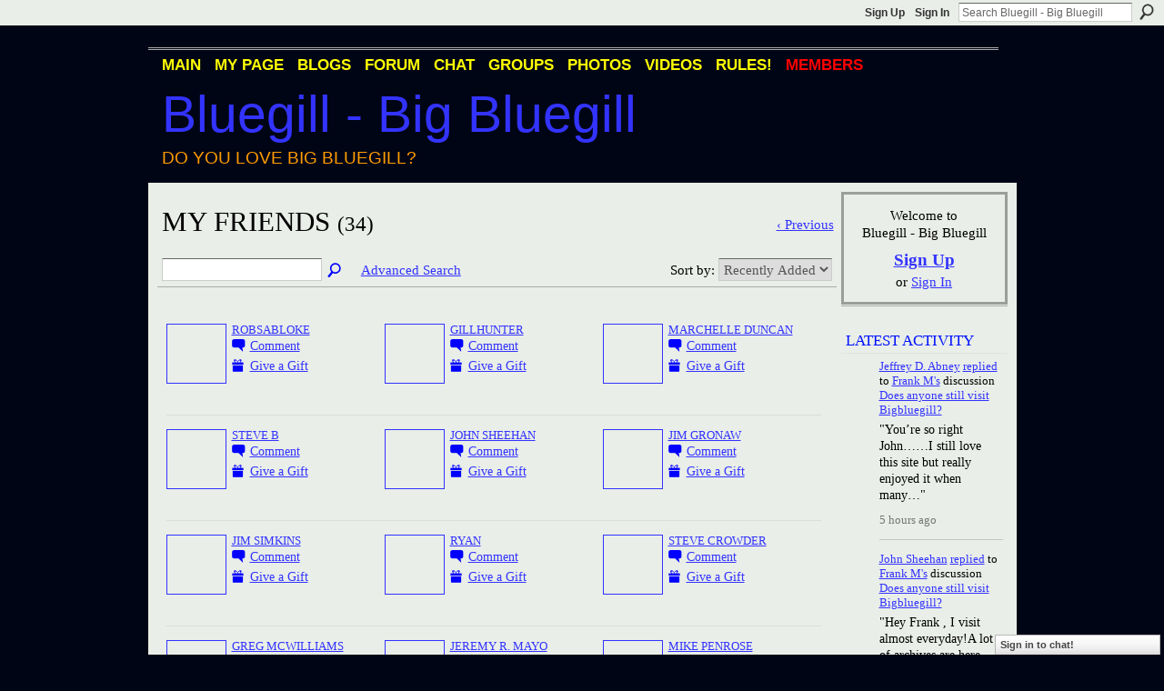

--- FILE ---
content_type: text/html; charset=UTF-8
request_url: https://bigbluegill.ning.com/profiles/friend/list?user=JeffS&page=2&xg_source=profiles_memberList_top_next
body_size: 72720
content:
<!DOCTYPE html>
<html lang="en" xmlns:og="http://ogp.me/ns#">
    <head data-layout-view="default">
<script>
    window.dataLayer = window.dataLayer || [];
        </script>
<!-- Google Tag Manager -->
<script>(function(w,d,s,l,i){w[l]=w[l]||[];w[l].push({'gtm.start':
new Date().getTime(),event:'gtm.js'});var f=d.getElementsByTagName(s)[0],
j=d.createElement(s),dl=l!='dataLayer'?'&l='+l:'';j.async=true;j.src=
'https://www.googletagmanager.com/gtm.js?id='+i+dl;f.parentNode.insertBefore(j,f);
})(window,document,'script','dataLayer','GTM-T5W4WQ');</script>
<!-- End Google Tag Manager -->
            <meta http-equiv="Content-Type" content="text/html; charset=utf-8" />
    <title>Jeff Soto&#039;s Friends - Bluegill - Big Bluegill</title>
    <link rel="icon" href="https://bigbluegill.ning.com/favicon.ico" type="image/x-icon" />
    <link rel="SHORTCUT ICON" href="https://bigbluegill.ning.com/favicon.ico" type="image/x-icon" />
    <meta name="description" content="Jeff Soto's Friends | A network for Bluegill fans and people who love big bluegill (Lepomis Macrochirus). Bluegill photos, videos, discussion, blogs &amp; more." />
    <meta name="keywords" content="Big Bluegill, Redear, Bream, Bluegill, Redear Sunfish, Sunfish, Condello" />
<meta name="title" content="Jeff Soto&#039;s Friends" />
<meta property="og:type" content="website" />
<meta property="og:url" content="https://bigbluegill.ning.com/profiles/friend/list?user=JeffS&amp;page=2&amp;xg_source=profiles_memberList_top_next" />
<meta property="og:title" content="Jeff Soto&#039;s Friends" />
<meta property="og:image" content="https://storage.ning.com/topology/rest/1.0/file/get/2746166057?profile=UPSCALE_150x150">
<meta name="twitter:card" content="summary" />
<meta name="twitter:title" content="Jeff Soto&#039;s Friends" />
<meta name="twitter:description" content="Jeff Soto's Friends | A network for Bluegill fans and people who love big bluegill (Lepomis Macrochirus). Bluegill photos, videos, discussion, blogs &amp; more." />
<meta name="twitter:image" content="https://storage.ning.com/topology/rest/1.0/file/get/2746166057?profile=UPSCALE_150x150" />
<link rel="image_src" href="https://storage.ning.com/topology/rest/1.0/file/get/2746166057?profile=UPSCALE_150x150" />
<script type="text/javascript">
    djConfig = { preventBackButtonFix: false, isDebug: false }
ning = {"CurrentApp":{"premium":true,"iconUrl":"https:\/\/storage.ning.com\/topology\/rest\/1.0\/file\/get\/2746166057?profile=UPSCALE_150x150","url":"httpsbigbluegill.ning.com","domains":[],"online":true,"privateSource":true,"id":"bigbluegill","appId":2036984,"description":"A network for Bluegill fans and people who love big bluegill (Lepomis Macrochirus). Bluegill photos, videos, discussion, blogs &amp; more.","name":"Bluegill - Big Bluegill","owner":"107a8smcklu4p","createdDate":"2008-03-20T23:10:05.831Z","runOwnAds":false,"category":{"Big Bluegill":null,"Redear":null,"Bream":null,"Bluegill":null,"Redear Sunfish":null,"Sunfish":null,"Condello":null},"tags":["Big Bluegill","Redear","Bream","Bluegill","Redear Sunfish","Sunfish","Condello"]},"CurrentProfile":null,"maxFileUploadSize":5};
        (function(){
            if (!window.ning) { return; }

            var age, gender, rand, obfuscated, combined;

            obfuscated = document.cookie.match(/xgdi=([^;]+)/);
            if (obfuscated) {
                var offset = 100000;
                obfuscated = parseInt(obfuscated[1]);
                rand = obfuscated / offset;
                combined = (obfuscated % offset) ^ rand;
                age = combined % 1000;
                gender = (combined / 1000) & 3;
                gender = (gender == 1 ? 'm' : gender == 2 ? 'f' : 0);
                ning.viewer = {"age":age,"gender":gender};
            }
        })();

        if (window.location.hash.indexOf('#!/') == 0) {
        window.location.replace(window.location.hash.substr(2));
    }
    window.xg = window.xg || {};
xg.captcha = {
    'shouldShow': false,
    'siteKey': '6Ldf3AoUAAAAALPgNx2gcXc8a_5XEcnNseR6WmsT'
};
xg.addOnRequire = function(f) { xg.addOnRequire.functions.push(f); };
xg.addOnRequire.functions = [];
xg.addOnFacebookLoad = function (f) { xg.addOnFacebookLoad.functions.push(f); };
xg.addOnFacebookLoad.functions = [];
xg._loader = {
    p: 0,
    loading: function(set) {  this.p++; },
    onLoad: function(set) {
                this.p--;
        if (this.p == 0 && typeof(xg._loader.onDone) == 'function') {
            xg._loader.onDone();
        }
    }
};
xg._loader.loading('xnloader');
if (window.bzplcm) {
    window.bzplcm._profileCount = 0;
    window.bzplcm._profileSend = function() { if (window.bzplcm._profileCount++ == 1) window.bzplcm.send(); };
}
xg._loader.onDone = function() {
            if(window.bzplcm)window.bzplcm.start('ni');
        xg.shared.util.parseWidgets();    var addOnRequireFunctions = xg.addOnRequire.functions;
    xg.addOnRequire = function(f) { f(); };
    try {
        if (addOnRequireFunctions) { dojo.lang.forEach(addOnRequireFunctions, function(onRequire) { onRequire.apply(); }); }
    } catch (e) {
        if(window.bzplcm)window.bzplcm.ts('nx').send();
        throw e;
    }
    if(window.bzplcm) { window.bzplcm.stop('ni'); window.bzplcm._profileSend(); }
};
window.xn = { track: { event: function() {}, pageView: function() {}, registerCompletedFlow: function() {}, registerError: function() {}, timer: function() { return { lapTime: function() {} }; } } };</script>
<link rel="alternate" type="application/rss+xml" title="Latest Activity - Bluegill - Big Bluegill" href="https://bigbluegill.ning.com/activity/log/list?fmt=rss" />
<style type="text/css" media="screen,projection">
#xg_navigation ul div.xg_subtab ul li a {
    color:#000000;
    background:#000000;
}
#xg_navigation ul div.xg_subtab ul li a:hover {
    color:#000000;
    background:#000000;
}
</style>

<style type="text/css" media="screen,projection">
@import url("https://static.ning.com/socialnetworkmain/widgets/index/css/common.min.css?xn_version=1229287718");
@import url("https://static.ning.com/socialnetworkmain/widgets/profiles/css/component.min.css?xn_version=467783652");
@import url("https://static.ning.com/socialnetworkmain/widgets/chat/css/bottom-bar.min.css?xn_version=512265546");

</style>

<style type="text/css" media="screen,projection">
@import url("/generated-69469109a1e7c1-43182162-css?xn_version=202512201152");

</style>

<style type="text/css" media="screen,projection">
@import url("/generated-69468fd35a1bd6-16332997-css?xn_version=202512201152");

</style>

<!--[if IE 6]>
    <link rel="stylesheet" type="text/css" href="https://static.ning.com/socialnetworkmain/widgets/index/css/common-ie6.min.css?xn_version=463104712" />
<![endif]-->
<!--[if IE 7]>
<link rel="stylesheet" type="text/css" href="https://static.ning.com/socialnetworkmain/widgets/index/css/common-ie7.css?xn_version=2712659298" />
<![endif]-->
<link rel="EditURI" type="application/rsd+xml" title="RSD" href="https://bigbluegill.ning.com/profiles/blog/rsd" />

    </head>
    <body>
<!-- Google Tag Manager (noscript) -->
<noscript><iframe src="https://www.googletagmanager.com/ns.html?id=GTM-T5W4WQ"
height="0" width="0" style="display:none;visibility:hidden"></iframe></noscript>
<!-- End Google Tag Manager (noscript) -->
                <div id="xn_bar">
            <div id="xn_bar_menu">
                <div id="xn_bar_menu_branding" >
                                    </div>

                <div id="xn_bar_menu_more">
                    <form id="xn_bar_menu_search" method="GET" action="https://bigbluegill.ning.com/main/search/search">
                        <fieldset>
                            <input type="text" name="q" id="xn_bar_menu_search_query" value="Search Bluegill - Big Bluegill" _hint="Search Bluegill - Big Bluegill" accesskey="4" class="text xj_search_hint" />
                            <a id="xn_bar_menu_search_submit" href="#" onclick="document.getElementById('xn_bar_menu_search').submit();return false">Search</a>
                        </fieldset>
                    </form>
                </div>

                            <ul id="xn_bar_menu_tabs">
                                            <li><a href="https://bigbluegill.ning.com/main/authorization/signUp?target=https%3A%2F%2Fbigbluegill.ning.com%2Fprofiles%2Ffriend%2Flist%3Fuser%3DJeffS%26page%3D2%26xg_source%3Dprofiles_memberList_top_next">Sign Up</a></li>
                                                <li><a href="https://bigbluegill.ning.com/main/authorization/signIn?target=https%3A%2F%2Fbigbluegill.ning.com%2Fprofiles%2Ffriend%2Flist%3Fuser%3DJeffS%26page%3D2%26xg_source%3Dprofiles_memberList_top_next">Sign In</a></li>
                                    </ul>
                        </div>
        </div>
        
        
        <div id="xg" class="xg_theme xj_list_container xg_widget_profiles xg_widget_profiles_friend xg_widget_profiles_friend_list" data-layout-pack="classic">
            <div id="xg_head">
                <div id="xg_masthead">
                    <p id="xg_sitename"><a id="application_name_header_link" href="/">Bluegill - Big Bluegill</a></p>
                    <p id="xg_sitedesc" class="xj_site_desc">Do you love big bluegill?</p>
                </div>
                <div id="xg_navigation">
                    <ul>
    <li id="xg_tab_main" class="xg_subtab"><a href="/"><span>Main</span></a></li><li id="xg_tab_profile" class="xg_subtab"><a href="/profiles"><span>My Page</span></a></li><li id="xg_tab_blogs" class="xg_subtab"><a href="/profiles/blog/list"><span>Blogs</span></a></li><li id="xg_tab_forum" class="xg_subtab"><a href="/forum"><span>Forum</span></a></li><li id="xg_tab_chat" class="xg_subtab"><a href="/chat"><span>Chat</span></a></li><li id="xg_tab_groups" class="xg_subtab"><a href="/groups"><span>Groups</span></a></li><li id="xg_tab_photo" class="xg_subtab"><a href="/photo"><span>Photos</span></a></li><li id="xg_tab_video" class="xg_subtab"><a href="/video"><span>Videos</span></a></li><li id="xg_tab_xn0" class="xg_subtab"><a href="/profiles/blogs/big-bluegill-rules"><span>RULES!</span></a></li><li id="xg_tab_members" class="xg_subtab this"><a href="/profiles/members/"><span>Members</span></a></li></ul>

                </div>
            </div>
            
            <div id="xg_body">
                
                <div class="xg_column xg_span-16 xj_classic_canvas">
                    <div class="xg_headline">
<div class="tb"><h1>My Friends <span class="count">(34)</span></h1>
        <ul class="navigation byline">
            <li class="right">            <a class="" href="https://bigbluegill.ning.com/profiles/friend/list?user=JeffS&amp;page=1&amp;xg_source=profiles_memberList_top_previous">‹ Previous</a>
        </li>
        </ul>
    </div>
</div>
<div class="xg_module"><div class="xg_module module_searchbar">
    <div class="xg_module_body">
        <form action="https://bigbluegill.ning.com/profiles/friend/list?user=2v45lqhpw7z2r">
            <p class="left">
                <input type="hidden" name="user" value="2v45lqhpw7z2r" />                <input name="q" type="text" class="textfield" value=""  />
                                <a class="xg_icon xg_icon-search" title="Search Friends" onclick="x$(this).parents('form').submit();" href="#">Search Friends</a>
                                <a class="link-ams" style="margin-left:1em" href="https://bigbluegill.ning.com/profiles/members/advancedSearch">Advanced Search</a>
                            </p>
                    </form>
                <p class="right">
                            Sort by:                <select onchange="window.location = this.value">
                    <option value="https://bigbluegill.ning.com/profiles/friend/list?user=JeffS&amp;xg_source=profiles_memberList_top_next&amp;sort=mostRecent"  selected="selected">Recently Added</option><option value="https://bigbluegill.ning.com/profiles/friend/list?user=JeffS&amp;xg_source=profiles_memberList_top_next&amp;sort=alphabetical" >Alphabetical</option><option value="https://bigbluegill.ning.com/profiles/friend/list?user=JeffS&amp;xg_source=profiles_memberList_top_next&amp;sort=random" >Random</option>                </select>
                                </p>
            </div>
</div>
<div class="xg_module_body"><div class="members_list easyclear"><div class="member_item ">
    <div class="member_item_thumbnail">
        <a href="/profile/robsabloke?xg_source=profiles_memberList">
            <span class="table_img dy-avatar dy-avatar-64 "><img  class="photo " src="https://storage.ning.com/topology/rest/1.0/file/get/2078081580?profile=RESIZE_64x64&amp;width=64&amp;height=64&amp;crop=1%3A1" alt="" /></span>        </a>
    </div><!-- /member_item_thumbnail -->
    <div class="member_item_detail">
        <h5>    
            <a href="/profile/robsabloke?xg_source=profiles_memberList">robsabloke</a>
                    </h5>
                    <ul>
            <li><a class="xg_sprite xg_sprite-comment" href="/profile/robsabloke?xgac=1&amp;xg_source=profiles_memberList#add_comment">Comment</a></li><li><a class="xg_sprite xg_sprite-gift" href="https://bigbluegill.ning.com/main/authorization/signUp?target=https%3A%2F%2Fbigbluegill.ning.com%2Fgifts%2Fitem%2Flist%3Fto%3D1l2y6tpk7aier%26xg_source%3Dmlist">Give a Gift</a></li>        </ul>
    </div><!-- /member_item_detail -->
</div>
<div class="member_item ">
    <div class="member_item_thumbnail">
        <a href="/profile/gillhunter?xg_source=profiles_memberList">
            <span class="table_img dy-avatar dy-avatar-64 "><img  class="photo " src="https://storage.ning.com/topology/rest/1.0/file/get/2192393231?profile=RESIZE_64x64&amp;width=64&amp;height=64&amp;crop=1%3A1" alt="" /></span>        </a>
    </div><!-- /member_item_thumbnail -->
    <div class="member_item_detail">
        <h5>    
            <a href="/profile/gillhunter?xg_source=profiles_memberList">gillhunter</a>
                    </h5>
                    <ul>
            <li><a class="xg_sprite xg_sprite-comment" href="/profile/gillhunter?xgac=1&amp;xg_source=profiles_memberList#add_comment">Comment</a></li><li><a class="xg_sprite xg_sprite-gift" href="https://bigbluegill.ning.com/main/authorization/signUp?target=https%3A%2F%2Fbigbluegill.ning.com%2Fgifts%2Fitem%2Flist%3Fto%3D1gtpwg0wke7m3%26xg_source%3Dmlist">Give a Gift</a></li>        </ul>
    </div><!-- /member_item_detail -->
</div>
<div class="member_item ">
    <div class="member_item_thumbnail">
        <a href="/profile/MarchelleDuncan?xg_source=profiles_memberList">
            <span class="table_img dy-avatar dy-avatar-64 "><img  class="photo " src="https://storage.ning.com/topology/rest/1.0/file/get/2059854506?profile=original&amp;width=64&amp;height=64&amp;crop=1%3A1" alt="" /></span>        </a>
    </div><!-- /member_item_thumbnail -->
    <div class="member_item_detail">
        <h5>    
            <a href="/profile/MarchelleDuncan?xg_source=profiles_memberList">Marchelle Duncan</a>
                    </h5>
                    <ul>
            <li><a class="xg_sprite xg_sprite-comment" href="/profile/MarchelleDuncan?xgac=1&amp;xg_source=profiles_memberList#add_comment">Comment</a></li><li><a class="xg_sprite xg_sprite-gift" href="https://bigbluegill.ning.com/main/authorization/signUp?target=https%3A%2F%2Fbigbluegill.ning.com%2Fgifts%2Fitem%2Flist%3Fto%3D1wv534iw7gpcw%26xg_source%3Dmlist">Give a Gift</a></li>        </ul>
    </div><!-- /member_item_detail -->
</div>
<div class="member_item ">
    <div class="member_item_thumbnail">
        <a href="/profile/steveb?xg_source=profiles_memberList">
            <span class="table_img dy-avatar dy-avatar-64 "><img  class="photo " src="https://storage.ning.com/topology/rest/1.0/file/get/2059854506?profile=original&amp;width=64&amp;height=64&amp;crop=1%3A1" alt="" /></span>        </a>
    </div><!-- /member_item_thumbnail -->
    <div class="member_item_detail">
        <h5>    
            <a href="/profile/steveb?xg_source=profiles_memberList">steve b</a>
                    </h5>
                    <ul>
            <li><a class="xg_sprite xg_sprite-comment" href="/profile/steveb?xgac=1&amp;xg_source=profiles_memberList#add_comment">Comment</a></li><li><a class="xg_sprite xg_sprite-gift" href="https://bigbluegill.ning.com/main/authorization/signUp?target=https%3A%2F%2Fbigbluegill.ning.com%2Fgifts%2Fitem%2Flist%3Fto%3D3kbjgnmp2p5cb%26xg_source%3Dmlist">Give a Gift</a></li>        </ul>
    </div><!-- /member_item_detail -->
</div>
<div class="member_item ">
    <div class="member_item_thumbnail">
        <a href="/profile/JohnSheehan?xg_source=profiles_memberList">
            <span class="table_img dy-avatar dy-avatar-64 "><img  class="photo " src="https://storage.ning.com/topology/rest/1.0/file/get/13157546295?profile=RESIZE_64x64&amp;width=64&amp;height=64&amp;crop=1%3A1" alt="" /></span>        </a>
    </div><!-- /member_item_thumbnail -->
    <div class="member_item_detail">
        <h5>    
            <a href="/profile/JohnSheehan?xg_source=profiles_memberList">John Sheehan</a>
                    </h5>
                    <ul>
            <li><a class="xg_sprite xg_sprite-comment" href="/profile/JohnSheehan?xgac=1&amp;xg_source=profiles_memberList#add_comment">Comment</a></li><li><a class="xg_sprite xg_sprite-gift" href="https://bigbluegill.ning.com/main/authorization/signUp?target=https%3A%2F%2Fbigbluegill.ning.com%2Fgifts%2Fitem%2Flist%3Fto%3D01fix087cr2ly%26xg_source%3Dmlist">Give a Gift</a></li>        </ul>
    </div><!-- /member_item_detail -->
</div>
<div class="member_item ">
    <div class="member_item_thumbnail">
        <a href="/profile/JimGronaw?xg_source=profiles_memberList">
            <span class="table_img dy-avatar dy-avatar-64 "><img  class="photo " src="https://storage.ning.com/topology/rest/1.0/file/get/2192384273?profile=RESIZE_64x64&amp;width=64&amp;height=64&amp;crop=1%3A1" alt="" /></span>        </a>
    </div><!-- /member_item_thumbnail -->
    <div class="member_item_detail">
        <h5>    
            <a href="/profile/JimGronaw?xg_source=profiles_memberList">Jim Gronaw</a>
                    </h5>
                    <ul>
            <li><a class="xg_sprite xg_sprite-comment" href="/profile/JimGronaw?xgac=1&amp;xg_source=profiles_memberList#add_comment">Comment</a></li><li><a class="xg_sprite xg_sprite-gift" href="https://bigbluegill.ning.com/main/authorization/signUp?target=https%3A%2F%2Fbigbluegill.ning.com%2Fgifts%2Fitem%2Flist%3Fto%3D1t3f04f6e2krv%26xg_source%3Dmlist">Give a Gift</a></li>        </ul>
    </div><!-- /member_item_detail -->
</div>
<div class="member_item ">
    <div class="member_item_thumbnail">
        <a href="/profile/JIMSIMKINS?xg_source=profiles_memberList">
            <span class="table_img dy-avatar dy-avatar-64 "><img  class="photo " src="https://storage.ning.com/topology/rest/1.0/file/get/2192379297?profile=RESIZE_64x64&amp;width=64&amp;height=64&amp;crop=1%3A1" alt="" /></span>        </a>
    </div><!-- /member_item_thumbnail -->
    <div class="member_item_detail">
        <h5>    
            <a href="/profile/JIMSIMKINS?xg_source=profiles_memberList">JIM SIMKINS</a>
                    </h5>
                    <ul>
            <li><a class="xg_sprite xg_sprite-comment" href="/profile/JIMSIMKINS?xgac=1&amp;xg_source=profiles_memberList#add_comment">Comment</a></li><li><a class="xg_sprite xg_sprite-gift" href="https://bigbluegill.ning.com/main/authorization/signUp?target=https%3A%2F%2Fbigbluegill.ning.com%2Fgifts%2Fitem%2Flist%3Fto%3D0yruin5bro8kb%26xg_source%3Dmlist">Give a Gift</a></li>        </ul>
    </div><!-- /member_item_detail -->
</div>
<div class="member_item ">
    <div class="member_item_thumbnail">
        <a href="/profile/Ryan48?xg_source=profiles_memberList">
            <span class="table_img dy-avatar dy-avatar-64 "><img  class="photo " src="https://storage.ning.com/topology/rest/1.0/file/get/2117140818?profile=RESIZE_64x64&amp;width=64&amp;height=64&amp;crop=1%3A1" alt="" /></span>        </a>
    </div><!-- /member_item_thumbnail -->
    <div class="member_item_detail">
        <h5>    
            <a href="/profile/Ryan48?xg_source=profiles_memberList">Ryan</a>
                    </h5>
                    <ul>
            <li><a class="xg_sprite xg_sprite-comment" href="/profile/Ryan48?xgac=1&amp;xg_source=profiles_memberList#add_comment">Comment</a></li><li><a class="xg_sprite xg_sprite-gift" href="https://bigbluegill.ning.com/main/authorization/signUp?target=https%3A%2F%2Fbigbluegill.ning.com%2Fgifts%2Fitem%2Flist%3Fto%3D1oiej3gs3babg%26xg_source%3Dmlist">Give a Gift</a></li>        </ul>
    </div><!-- /member_item_detail -->
</div>
<div class="member_item ">
    <div class="member_item_thumbnail">
        <a href="/profile/SteveCrowder?xg_source=profiles_memberList">
            <span class="table_img dy-avatar dy-avatar-64 "><img  class="photo " src="https://storage.ning.com/topology/rest/1.0/file/get/2192380061?profile=RESIZE_64x64&amp;width=64&amp;height=64&amp;crop=1%3A1" alt="" /></span>        </a>
    </div><!-- /member_item_thumbnail -->
    <div class="member_item_detail">
        <h5>    
            <a href="/profile/SteveCrowder?xg_source=profiles_memberList">Steve Crowder</a>
                    </h5>
                    <ul>
            <li><a class="xg_sprite xg_sprite-comment" href="/profile/SteveCrowder?xgac=1&amp;xg_source=profiles_memberList#add_comment">Comment</a></li><li><a class="xg_sprite xg_sprite-gift" href="https://bigbluegill.ning.com/main/authorization/signUp?target=https%3A%2F%2Fbigbluegill.ning.com%2Fgifts%2Fitem%2Flist%3Fto%3D0t7p16qrk6rne%26xg_source%3Dmlist">Give a Gift</a></li>        </ul>
    </div><!-- /member_item_detail -->
</div>
<div class="member_item ">
    <div class="member_item_thumbnail">
        <a href="/profile/GregMcWilliams?xg_source=profiles_memberList">
            <span class="table_img dy-avatar dy-avatar-64 "><img  class="photo " src="https://storage.ning.com/topology/rest/1.0/file/get/2192378620?profile=RESIZE_64x64&amp;width=64&amp;height=64&amp;crop=1%3A1" alt="" /></span>        </a>
    </div><!-- /member_item_thumbnail -->
    <div class="member_item_detail">
        <h5>    
            <a href="/profile/GregMcWilliams?xg_source=profiles_memberList">Greg  McWilliams</a>
                    </h5>
                    <ul>
            <li><a class="xg_sprite xg_sprite-comment" href="/profile/GregMcWilliams?xgac=1&amp;xg_source=profiles_memberList#add_comment">Comment</a></li><li><a class="xg_sprite xg_sprite-gift" href="https://bigbluegill.ning.com/main/authorization/signUp?target=https%3A%2F%2Fbigbluegill.ning.com%2Fgifts%2Fitem%2Flist%3Fto%3D0a2racvpnun5m%26xg_source%3Dmlist">Give a Gift</a></li>        </ul>
    </div><!-- /member_item_detail -->
</div>
<div class="member_item ">
    <div class="member_item_thumbnail">
        <a href="/profile/JeremyRMayo?xg_source=profiles_memberList">
            <span class="table_img dy-avatar dy-avatar-64 "><img  class="photo " src="https://storage.ning.com/topology/rest/1.0/file/get/2117133232?profile=RESIZE_64x64&amp;width=64&amp;height=64&amp;crop=1%3A1" alt="" /></span>        </a>
    </div><!-- /member_item_thumbnail -->
    <div class="member_item_detail">
        <h5>    
            <a href="/profile/JeremyRMayo?xg_source=profiles_memberList">Jeremy R. Mayo</a>
                    </h5>
                    <ul>
            <li><a class="xg_sprite xg_sprite-comment" href="/profile/JeremyRMayo?xgac=1&amp;xg_source=profiles_memberList#add_comment">Comment</a></li><li><a class="xg_sprite xg_sprite-gift" href="https://bigbluegill.ning.com/main/authorization/signUp?target=https%3A%2F%2Fbigbluegill.ning.com%2Fgifts%2Fitem%2Flist%3Fto%3D1k6tzaq39wwkf%26xg_source%3Dmlist">Give a Gift</a></li>        </ul>
    </div><!-- /member_item_detail -->
</div>
<div class="member_item ">
    <div class="member_item_thumbnail">
        <a href="/profile/MikePenrose?xg_source=profiles_memberList">
            <span class="table_img dy-avatar dy-avatar-64 "><img  class="photo " src="https://storage.ning.com/topology/rest/1.0/file/get/2078055231?profile=RESIZE_64x64&amp;width=64&amp;height=64&amp;crop=1%3A1" alt="" /></span>        </a>
    </div><!-- /member_item_thumbnail -->
    <div class="member_item_detail">
        <h5>    
            <a href="/profile/MikePenrose?xg_source=profiles_memberList">Mike Penrose</a>
                    </h5>
                    <ul>
            <li><a class="xg_sprite xg_sprite-comment" href="/profile/MikePenrose?xgac=1&amp;xg_source=profiles_memberList#add_comment">Comment</a></li><li><a class="xg_sprite xg_sprite-gift" href="https://bigbluegill.ning.com/main/authorization/signUp?target=https%3A%2F%2Fbigbluegill.ning.com%2Fgifts%2Fitem%2Flist%3Fto%3D15uiqyddrwt3t%26xg_source%3Dmlist">Give a Gift</a></li>        </ul>
    </div><!-- /member_item_detail -->
</div>
<div class="member_item last-child">
    <div class="member_item_thumbnail">
        <a href="/profile/BruceCondello?xg_source=profiles_memberList">
            <span class="table_img dy-avatar dy-avatar-64 "><img  class="photo " src="https://storage.ning.com/topology/rest/1.0/file/get/2192394155?profile=RESIZE_64x64&amp;width=64&amp;height=64&amp;crop=1%3A1" alt="" /></span>        </a>
    </div><!-- /member_item_thumbnail -->
    <div class="member_item_detail">
        <h5>    
            <a href="/profile/BruceCondello?xg_source=profiles_memberList">Bruce Condello</a>
                    </h5>
                    <ul>
            <li><a class="xg_sprite xg_sprite-comment" href="/profile/BruceCondello?xgac=1&amp;xg_source=profiles_memberList#add_comment">Comment</a></li><li><a class="xg_sprite xg_sprite-gift" href="https://bigbluegill.ning.com/main/authorization/signUp?target=https%3A%2F%2Fbigbluegill.ning.com%2Fgifts%2Fitem%2Flist%3Fto%3D29hfjvf6r8bdh%26xg_source%3Dmlist">Give a Gift</a></li>        </ul>
    </div><!-- /member_item_detail -->
</div>
</div>            <ul class="pagination easyclear ">
                        <li><a class="" href="https://bigbluegill.ning.com/profiles/friend/list?user=JeffS&amp;page=1&amp;xg_source=profiles_memberList_previous">‹ Previous</a></li>
                        <li><a href="https://bigbluegill.ning.com/profiles/friend/list?user=JeffS&amp;page=1">1</a></li>
                        <li><span>2</span></li>
                    <li class="xg_lightfont"><span>Next ›</span></li>
                            <li class="right">
                        <span style="display:none" dojoType="Pagination" _maxPage="2" _gotoUrl="https://bigbluegill.ning.com/profiles/friend/list?user=JeffS&amp;page=__PAGE___">
                        <label>Page</label>
                        <input class="textfield pagination_input align-right" value="1" type="text" name="goto_page" size="2"/>
                        <input class="goto_button button" value="Go" type="button"/></span>
                    </li>
                            </ul>
        </div></div>
                </div>
                <div class="xg_column xg_span-4 xg_last xj_classic_sidebar">
                        <div class="xg_module" id="xg_module_account">
        <div class="xg_module_body xg_signup xg_lightborder">
            <p>Welcome to<br />Bluegill - Big Bluegill</p>
                        <p class="last-child"><big><strong><a href="https://bigbluegill.ning.com/main/authorization/signUp?target=https%3A%2F%2Fbigbluegill.ning.com%2Fprofiles%2Ffriend%2Flist%3Fuser%3DJeffS%26page%3D2%26xg_source%3Dprofiles_memberList_top_next">Sign Up</a></strong></big><br/>or <a href="https://bigbluegill.ning.com/main/authorization/signIn?target=https%3A%2F%2Fbigbluegill.ning.com%2Fprofiles%2Ffriend%2Flist%3Fuser%3DJeffS%26page%3D2%26xg_source%3Dprofiles_memberList_top_next" style="white-space:nowrap">Sign In</a></p>
                    </div>
    </div>
<div id="xg_network_activity"
    class="xg_module xg_module_activity indented_content column_1"
    dojotype="ActivityModule"
    data-module_name="activity"
    _isProfile=""
    _isAdmin=""
    _activityOptionsAvailable="1"
    _columnCount="1"
    _maxEmbedWidth="173"
    _embedLocatorId="110/homepage/index"
    _refreshUrl="https://bigbluegill.ning.com/activity/embed/refresh?id=110%2Fhomepage%2Findex&amp;xn_out=json"
    _activitynum="20"
    data-owner-name=""
    data-excerpt-length="100"
    data-get-items-url="https://bigbluegill.ning.com/activity/index/getActivityItems?xn_out=json"

 >

    <div class="xg_module_head">
        <h2>Latest Activity</h2>
    </div>
    <div class="xg_module_body activity-feed-skinny">
            <div class="xg_new_activity_items_container dy-displaynone">
            <button class="xj-new-feed-items xg_show_activity_items">
                <span class="xg_more_activity_arrow"></span>
                <span class="xj-new-item-text"></span>
            </button>
        </div>
        <div class="module module-feed">
            <div id="feed-2f29415f78a3cf28833e86ec733bf55a" class="feed-story  xg_separator xj_activity_item" ><a href="/profile/JeffreyDavidAbney?xg_source=activity"><span class="table_img dy-avatar dy-avatar-32 feed-avatar"><img  class="photo " src="https://storage.ning.com/topology/rest/1.0/file/get/510905436?profile=RESIZE_48X48&amp;width=32&amp;height=32&amp;crop=1%3A1" alt="" /></span></a><span class="feed-story-header dy-clearfix"><a href="https://bigbluegill.ning.com/profile/JeffreyDavidAbney?xg_source=activity">Jeffrey D. Abney</a> <a href="https://bigbluegill.ning.com/xn/detail/2036984:Comment:947854?xg_source=activity">replied</a> to <a href="https://bigbluegill.ning.com/profile/spoonminnow?xg_source=activity">Frank M's</a> discussion <a href="https://bigbluegill.ning.com/xn/detail/2036984:Topic:945087?xg_source=activity">Does anyone still visit Bigbluegill?</a></span><div class="feed-story-body dy-clearfix"><div class="rich"><div class="rich-detail"><div class="content-comment">"You’re so right John……I still love this site but really enjoyed it when many…"</div></div></div></div><div class="feed-event-info "><span class="event-info-timestamp xg_lightfont" data-time="Tue, 20 Jan 2026 17:00:45 +0000">5 hours ago</span></div></div><div id="feed-4c487246c7f35785d4210206ee4ad486" class="feed-story  xg_separator xj_activity_item" ><a href="/profile/JohnSheehan?xg_source=activity"><span class="table_img dy-avatar dy-avatar-32 feed-avatar"><img  class="photo " src="https://storage.ning.com/topology/rest/1.0/file/get/13157546295?profile=RESIZE_48X48&amp;width=32&amp;height=32&amp;crop=1%3A1" alt="" /></span></a><span class="feed-story-header dy-clearfix"><a href="https://bigbluegill.ning.com/profile/JohnSheehan?xg_source=activity">John Sheehan</a> <a href="https://bigbluegill.ning.com/xn/detail/2036984:Comment:947966?xg_source=activity">replied</a> to <a href="https://bigbluegill.ning.com/profile/spoonminnow?xg_source=activity">Frank M's</a> discussion <a href="https://bigbluegill.ning.com/xn/detail/2036984:Topic:945087?xg_source=activity">Does anyone still visit Bigbluegill?</a></span><div class="feed-story-body dy-clearfix"><div class="rich"><div class="rich-detail"><div class="content-comment">"Hey Frank , I visit almost everyday!A lot of archives are here that I like going over .I wish it…"</div></div></div></div><div class="feed-event-info "><span class="event-info-timestamp xg_lightfont" data-time="Tue, 20 Jan 2026 15:10:46 +0000">6 hours ago</span></div></div><div id="feed-bd501e888727bf6487ad29b2f87143a5" class="feed-story  xg_separator xj_activity_item" ><a href="/profile/JeffreyDavidAbney?xg_source=activity"><span class="table_img dy-avatar dy-avatar-32 feed-avatar"><img  class="photo " src="https://storage.ning.com/topology/rest/1.0/file/get/510905436?profile=RESIZE_48X48&amp;width=32&amp;height=32&amp;crop=1%3A1" alt="" /></span></a><span class="feed-story-header dy-clearfix"><a href="https://bigbluegill.ning.com/profile/JeffreyDavidAbney?xg_source=activity">Jeffrey D. Abney</a> posted photos</span><div class="feed-story-body dy-clearfix"><div class="rich"><div class="rich-thumbs rich-thumbs-1640"><div class=" dy-content-thumb-link xg_lightborder"> <a  href="https://bigbluegill.ning.com/photo/jig-fishing-under-a-float"><img src="https://storage.ning.com/topology/rest/1.0/file/get/31064995284?profile=RESIZE_180x180&amp;width=128" width="128"  alt="Thumbnail" style="width:128px;"/></a></div><div class=" dy-content-thumb-link xg_lightborder"> <a  href="https://bigbluegill.ning.com/photo/great-times-on-the-albemarle-estuary"><img src="https://storage.ning.com/topology/rest/1.0/file/get/31064995484?profile=RESIZE_180x180&amp;width=128" width="128"  alt="Thumbnail" style="width:128px;"/></a></div><div class=" dy-content-thumb-link xg_lightborder last-thumb"> <a  href="https://bigbluegill.ning.com/photo/humbly-admiring-this-monarch-of-a-coppernose"><img src="https://storage.ning.com/topology/rest/1.0/file/get/31064995689?profile=RESIZE_180x180&amp;width=128" width="128"  alt="Thumbnail" style="width:128px;"/></a></div></div></div><div class="feed-more"><a href="https://bigbluegill.ning.com/photo/album/show?id=2036984%3AAlbum%3A947845&xg_source=activity">5 more…</a></div></div><div class="feed-event-info "><span class="event-info-timestamp xg_lightfont" data-time="Tue, 20 Jan 2026 14:33:45 +0000">7 hours ago</span></div></div><div id="feed-123bc9ac317f72badea6d6ecc6ed6790" class="feed-story feed-story-status xg_separator xj_activity_item" ><a href="/profile/JeffreyDavidAbney?xg_source=activity"><span class="table_img dy-avatar dy-avatar-32 feed-avatar"><img  class="photo " src="https://storage.ning.com/topology/rest/1.0/file/get/510905436?profile=RESIZE_48X48&amp;width=32&amp;height=32&amp;crop=1%3A1" alt="" /></span></a><span class="feed-story-header dy-clearfix"><a href="https://bigbluegill.ning.com/profile/JeffreyDavidAbney?xg_source=activity">Jeffrey D. Abney</a> posted a <a href="https://bigbluegill.ning.com/profiles/status/show?id=2036984%3AStatus%3A948025">status</a></span><div class="feed-story-body dy-clearfix"><div class="rich"><div class="rich-detail"><div class="status-update">"Three more chapters for the Best of the Decade-2010-2020…"</div></div></div></div><div class="feed-event-info "><span class="event-info-timestamp xg_lightfont" data-time="Tue, 20 Jan 2026 14:17:53 +0000">7 hours ago</span></div>                <div class="feed-reactions">
                                    <a href="https://bigbluegill.ning.com/profiles/status/show?id=2036984%3AStatus%3A948025#comments" data-page-type="other_profiles_friend_list_" data-contentid="2036984:Status:948025" data-user-avatar-url="" data-user-profile-url="" data-user-fullname=""  class="xg_sprite xg_sprite-comment xj_commentable">
                <span class='comments-number'>
                    <span class='xj_comment_count'>0</span>
                    <span class='details'>Comments</span>
                </span>
                </a>
                            </div>
            </div><div id="feed-97cb650aa641b4f3756921dbcd4bb5c9" class="feed-story  xg_separator xj_activity_item" ><a href="/profile/JeffreyDavidAbney?xg_source=activity"><span class="table_img dy-avatar dy-avatar-32 feed-avatar"><img  class="photo " src="https://storage.ning.com/topology/rest/1.0/file/get/510905436?profile=RESIZE_48X48&amp;width=32&amp;height=32&amp;crop=1%3A1" alt="" /></span></a><span class="feed-story-header dy-clearfix"><a href="https://bigbluegill.ning.com/profile/JeffreyDavidAbney?xg_source=activity">Jeffrey D. Abney</a> posted a photo</span><div class="feed-story-body dy-clearfix"><div class="rich"><div class="rich-thumb"><div class=" dy-content-thumb-link xg_lightborder"> <a  href="https://bigbluegill.ning.com/photo/still-looks-like-winter-in-the-north-carolina-coastal-marsh"><img src="https://storage.ning.com/topology/rest/1.0/file/get/31064974255?profile=RESIZE_180x180&amp;width=128" width="128"  alt="Thumbnail" style="width:128px;"/></a></div></div><h3 class="feed-story-title"><a href="https://bigbluegill.ning.com/photo/still-looks-like-winter-in-the-north-carolina-coastal-marsh">Still Looks Like Winter in the North Carolina Coastal Marsh&hellip;</a></h3><div class="rich-detail"><div class="rich-excerpt">But just like most years, the heat index will climb to triple digits this summer in this very…</div></div></div></div><div class="feed-event-info "><span class="event-info-timestamp xg_lightfont" data-time="Tue, 20 Jan 2026 12:08:55 +0000">9 hours ago</span></div>                <div class="feed-reactions">
                                    <a href="https://bigbluegill.ning.com/photo/still-looks-like-winter-in-the-north-carolina-coastal-marsh#comments" data-page-type="other_profiles_friend_list_" data-contentid="2036984:Photo:948098" data-user-avatar-url="" data-user-profile-url="" data-user-fullname=""  class="xg_sprite xg_sprite-comment xj_commentable">
                <span class='comments-number'>
                    <span class='xj_comment_count'>0</span>
                    <span class='details'>Comments</span>
                </span>
                </a>
                            </div>
            </div><div id="feed-c5d7f265eaacfb12da71ae617317bf46" class="feed-story  xg_separator xj_activity_item" ><a href="/profile/JeffreyDavidAbney?xg_source=activity"><span class="table_img dy-avatar dy-avatar-32 feed-avatar"><img  class="photo " src="https://storage.ning.com/topology/rest/1.0/file/get/510905436?profile=RESIZE_48X48&amp;width=32&amp;height=32&amp;crop=1%3A1" alt="" /></span></a><span class="feed-story-header dy-clearfix"><a href="https://bigbluegill.ning.com/profile/JeffreyDavidAbney?xg_source=activity">Jeffrey D. Abney</a> posted photos</span><div class="feed-story-body dy-clearfix"><div class="rich"><div class="rich-thumbs rich-thumbs-1640"><div class=" dy-content-thumb-link xg_lightborder"> <a  href="https://bigbluegill.ning.com/photo/she-got-excited-like-a-child-loved-this"><img src="https://storage.ning.com/topology/rest/1.0/file/get/31064911864?profile=RESIZE_180x180&amp;width=128" width="128"  alt="Thumbnail" style="width:128px;"/></a></div><div class=" dy-content-thumb-link xg_lightborder"> <a  href="https://bigbluegill.ning.com/photo/revolution-creek-monster"><img src="https://storage.ning.com/topology/rest/1.0/file/get/31064911486?profile=RESIZE_180x180&amp;width=128" width="128"  alt="Thumbnail" style="width:128px;"/></a></div><div class=" dy-content-thumb-link xg_lightborder last-thumb"> <a  href="https://bigbluegill.ning.com/photo/another-predator-hits-the-board"><img src="https://storage.ning.com/topology/rest/1.0/file/get/31064911498?profile=RESIZE_180x180&amp;width=128" width="128"  alt="Thumbnail" style="width:128px;"/></a></div></div></div><div class="feed-more"><a href="https://bigbluegill.ning.com/photo/album/show?id=2036984%3AAlbum%3A948014&xg_source=activity">5 more…</a></div></div><div class="feed-event-info "><span class="event-info-timestamp xg_lightfont" data-time="Tue, 20 Jan 2026 02:03:45 +0000">20 hours ago</span></div></div><div id="feed-f9faca87fd903ac5634d8561b36e449b" class="feed-story feed-story-status xg_separator xj_activity_item" ><a href="/profile/JeffreyDavidAbney?xg_source=activity"><span class="table_img dy-avatar dy-avatar-32 feed-avatar"><img  class="photo " src="https://storage.ning.com/topology/rest/1.0/file/get/510905436?profile=RESIZE_48X48&amp;width=32&amp;height=32&amp;crop=1%3A1" alt="" /></span></a><span class="feed-story-header dy-clearfix"><a href="https://bigbluegill.ning.com/profile/JeffreyDavidAbney?xg_source=activity">Jeffrey D. Abney</a> posted a <a href="https://bigbluegill.ning.com/profiles/status/show?id=2036984%3AStatus%3A948097">status</a></span><div class="feed-story-body dy-clearfix"><div class="rich"><div class="rich-detail"><div class="status-update">"Another round of the Best of the Decade-2010-2020…"</div></div></div></div><div class="feed-event-info "><span class="event-info-timestamp xg_lightfont" data-time="Tue, 20 Jan 2026 01:51:51 +0000">20 hours ago</span></div>                <div class="feed-reactions">
                                    <a href="https://bigbluegill.ning.com/profiles/status/show?id=2036984%3AStatus%3A948097#comments" data-page-type="other_profiles_friend_list_" data-contentid="2036984:Status:948097" data-user-avatar-url="" data-user-profile-url="" data-user-fullname=""  class="xg_sprite xg_sprite-comment xj_commentable">
                <span class='comments-number'>
                    <span class='xj_comment_count'>0</span>
                    <span class='details'>Comments</span>
                </span>
                </a>
                            </div>
            </div><div id="feed-8c9d5985083301f172d98a796ed5f1fc" class="feed-story  xg_separator xj_activity_item" ><a href="/profile/Mejia?xg_source=activity"><span class="table_img dy-avatar dy-avatar-32 feed-avatar"><img  class="photo " src="https://storage.ning.com/topology/rest/1.0/file/get/8690178865?profile=RESIZE_48X48&amp;width=32&amp;height=32&amp;crop=1%3A1" alt="" /></span></a><span class="feed-story-header dy-clearfix"><a href="https://bigbluegill.ning.com/profile/Mejia?xg_source=activity">Jose mejia</a> <a href="https://bigbluegill.ning.com/xn/detail/2036984:Comment:947995?xg_source=activity">replied</a> to <a href="https://bigbluegill.ning.com/profile/spoonminnow?xg_source=activity">Frank M's</a> discussion <a href="https://bigbluegill.ning.com/xn/detail/2036984:Topic:945087?xg_source=activity">Does anyone still visit Bigbluegill?</a></span><div class="feed-story-body dy-clearfix"><div class="rich"><div class="rich-detail"><div class="content-comment">"I know im late to the party, but I still stop by every once and a while to see if people are still…"</div></div></div></div><div class="feed-event-info "><span class="event-info-timestamp xg_lightfont" data-time="Mon, 19 Jan 2026 19:53:28 +0000">yesterday</span></div></div><div id="feed-46373e843c06adb6b249131b20390620" class="feed-story  xg_separator xj_activity_item" ><a href="/profile/JeffreyDavidAbney?xg_source=activity"><span class="table_img dy-avatar dy-avatar-32 feed-avatar"><img  class="photo " src="https://storage.ning.com/topology/rest/1.0/file/get/510905436?profile=RESIZE_48X48&amp;width=32&amp;height=32&amp;crop=1%3A1" alt="" /></span></a><span class="feed-story-header dy-clearfix"><a href="https://bigbluegill.ning.com/profile/JeffreyDavidAbney?xg_source=activity">Jeffrey D. Abney</a> <a href="https://bigbluegill.ning.com/xn/detail/2036984:Comment:947827?xg_source=activity">commented</a> on <a href="https://bigbluegill.ning.com/profile/JeffreyDavidAbney?xg_source=activity">Jeffrey D. Abney's</a> <a href="https://bigbluegill.ning.com/xn/detail/2036984:Photo:947896?xg_source=activity">photo</a></span><div class="feed-story-body dy-clearfix"><div class="rich"><div class="rich-thumb"><a  href="https://bigbluegill.ning.com/photo/img-1492-6" ><img src="https://storage.ning.com/topology/rest/1.0/file/get/31062123088?profile=RESIZE_64x64&amp;width=64" width="64"  alt="Thumbnail" style="width:64px;"/></a></div><h3 class="feed-story-title"><a href="https://bigbluegill.ning.com/xn/detail/2036984:Photo:947896?xg_source=activity">Out of the Best Fishing Creek I&rsquo;ve Ever Been&hellip;.</a></h3><div class="rich-detail"><div class="content-comment">"Still the highest rates picture from the Best of the Decade-2010-2020….I’m not…"</div></div></div></div><div class="feed-event-info "><span class="event-info-timestamp xg_lightfont" data-time="Mon, 19 Jan 2026 15:11:10 +0000">yesterday</span></div></div><div id="feed-5bd2cd00814f1b16f1c79c4e915f7403" class="feed-story  xg_separator xj_activity_item" ><a href="/profile/JeffreyDavidAbney?xg_source=activity"><span class="table_img dy-avatar dy-avatar-32 feed-avatar"><img  class="photo " src="https://storage.ning.com/topology/rest/1.0/file/get/510905436?profile=RESIZE_48X48&amp;width=32&amp;height=32&amp;crop=1%3A1" alt="" /></span></a><span class="feed-story-header dy-clearfix"><a href="https://bigbluegill.ning.com/profile/JeffreyDavidAbney?xg_source=activity">Jeffrey D. Abney</a> posted photos</span><div class="feed-story-body dy-clearfix"><div class="rich"><div class="rich-thumbs rich-thumbs-1640"><div class=" dy-content-thumb-link xg_lightborder"> <a  href="https://bigbluegill.ning.com/photo/unique-species-spotted-sunfish"><img src="https://storage.ning.com/topology/rest/1.0/file/get/31064828490?profile=RESIZE_180x180&amp;width=128" width="128"  alt="Thumbnail" style="width:128px;"/></a></div><div class=" dy-content-thumb-link xg_lightborder"> <a  href="https://bigbluegill.ning.com/photo/the-orange-variant-of-the-spotted-sunfish"><img src="https://storage.ning.com/topology/rest/1.0/file/get/31064828486?profile=RESIZE_180x180&amp;width=128" width="128"  alt="Thumbnail" style="width:128px;"/></a></div><div class=" dy-content-thumb-link xg_lightborder last-thumb"> <a  href="https://bigbluegill.ning.com/photo/great-profile-on-a-coppernose"><img src="https://storage.ning.com/topology/rest/1.0/file/get/31064828680?profile=RESIZE_180x180&amp;width=128" width="128"  alt="Thumbnail" style="width:128px;"/></a></div></div></div><div class="feed-more"><a href="https://bigbluegill.ning.com/photo/album/show?id=2036984%3AAlbum%3A947957&xg_source=activity">5 more…</a></div></div><div class="feed-event-info "><span class="event-info-timestamp xg_lightfont" data-time="Mon, 19 Jan 2026 15:09:04 +0000">yesterday</span></div></div><div id="feed-80db98e5f786588a673cd0657198cc2a" class="feed-story feed-story-status xg_separator xj_activity_item" ><a href="/profile/JeffreyDavidAbney?xg_source=activity"><span class="table_img dy-avatar dy-avatar-32 feed-avatar"><img  class="photo " src="https://storage.ning.com/topology/rest/1.0/file/get/510905436?profile=RESIZE_48X48&amp;width=32&amp;height=32&amp;crop=1%3A1" alt="" /></span></a><span class="feed-story-header dy-clearfix"><a href="https://bigbluegill.ning.com/profile/JeffreyDavidAbney?xg_source=activity">Jeffrey D. Abney</a> posted a <a href="https://bigbluegill.ning.com/profiles/status/show?id=2036984%3AStatus%3A947956">status</a></span><div class="feed-story-body dy-clearfix"><div class="rich"><div class="rich-detail"><div class="status-update">"Adding another chapter to the Best of the Decade-2010-2020"</div></div></div></div><div class="feed-event-info "><span class="event-info-timestamp xg_lightfont" data-time="Mon, 19 Jan 2026 14:55:03 +0000">yesterday</span></div>                <div class="feed-reactions">
                                    <a href="https://bigbluegill.ning.com/profiles/status/show?id=2036984%3AStatus%3A947956#comments" data-page-type="other_profiles_friend_list_" data-contentid="2036984:Status:947956" data-user-avatar-url="" data-user-profile-url="" data-user-fullname=""  class="xg_sprite xg_sprite-comment xj_commentable">
                <span class='comments-number'>
                    <span class='xj_comment_count'>0</span>
                    <span class='details'>Comments</span>
                </span>
                </a>
                            </div>
            </div><div id="feed-e6daeb49e4ca10dae3efa5123f557e64" class="feed-story  xg_separator xj_activity_item" ><a href="/profile/JeffreyDavidAbney?xg_source=activity"><span class="table_img dy-avatar dy-avatar-32 feed-avatar"><img  class="photo " src="https://storage.ning.com/topology/rest/1.0/file/get/510905436?profile=RESIZE_48X48&amp;width=32&amp;height=32&amp;crop=1%3A1" alt="" /></span></a><span class="feed-story-header dy-clearfix"><a href="https://bigbluegill.ning.com/profile/JeffreyDavidAbney?xg_source=activity">Jeffrey D. Abney</a> posted photos</span><div class="feed-story-body dy-clearfix"><div class="rich"><div class="rich-thumbs rich-thumbs-1640"><div class=" dy-content-thumb-link xg_lightborder"> <a  href="https://bigbluegill.ning.com/photo/mali-tags-a-great-largemouth-on-a-telescopic-pole"><img src="https://storage.ning.com/topology/rest/1.0/file/get/31064229897?profile=RESIZE_180x180&amp;width=128" width="128"  alt="Thumbnail" style="width:128px;"/></a></div><div class=" dy-content-thumb-link xg_lightborder"> <a  href="https://bigbluegill.ning.com/photo/very-healthy-fishery"><img src="https://storage.ning.com/topology/rest/1.0/file/get/31064229697?profile=RESIZE_180x180&amp;width=128" width="128"  alt="Thumbnail" style="width:128px;"/></a></div><div class=" dy-content-thumb-link xg_lightborder last-thumb"> <a  href="https://bigbluegill.ning.com/photo/coppernose-daily-doubles-is-what-we-do"><img src="https://storage.ning.com/topology/rest/1.0/file/get/31064230462?profile=RESIZE_180x180&amp;height=128"  height="128" alt="Thumbnail" style="height:128px;""/></a></div></div></div><div class="feed-more"><a href="https://bigbluegill.ning.com/photo/album/show?id=2036984%3AAlbum%3A947986&xg_source=activity">5 more…</a></div></div><div class="feed-event-info "><span class="event-info-timestamp xg_lightfont" data-time="Sun, 18 Jan 2026 13:33:46 +0000">Sunday</span></div></div><div id="feed-49cdf20119007dbff347cfa7f87a2e2e" class="feed-story feed-story-status xg_separator xj_activity_item" ><a href="/profile/JeffreyDavidAbney?xg_source=activity"><span class="table_img dy-avatar dy-avatar-32 feed-avatar"><img  class="photo " src="https://storage.ning.com/topology/rest/1.0/file/get/510905436?profile=RESIZE_48X48&amp;width=32&amp;height=32&amp;crop=1%3A1" alt="" /></span></a><span class="feed-story-header dy-clearfix"><a href="https://bigbluegill.ning.com/profile/JeffreyDavidAbney?xg_source=activity">Jeffrey D. Abney</a> posted a <a href="https://bigbluegill.ning.com/profiles/status/show?id=2036984%3AStatus%3A947985">status</a></span><div class="feed-story-body dy-clearfix"><div class="rich"><div class="rich-detail"><div class="status-update">"Next submittal for the Best of the Decade-2010-2020….."</div></div></div></div><div class="feed-event-info "><span class="event-info-timestamp xg_lightfont" data-time="Sun, 18 Jan 2026 13:22:16 +0000">Sunday</span></div>                <div class="feed-reactions">
                                    <a href="https://bigbluegill.ning.com/profiles/status/show?id=2036984%3AStatus%3A947985#comments" data-page-type="other_profiles_friend_list_" data-contentid="2036984:Status:947985" data-user-avatar-url="" data-user-profile-url="" data-user-fullname=""  class="xg_sprite xg_sprite-comment xj_commentable">
                <span class='comments-number'>
                    <span class='xj_comment_count'>0</span>
                    <span class='details'>Comments</span>
                </span>
                </a>
                            </div>
            </div><div id="feed-6ce23ac7490a68ffced21495361f2293" class="feed-story  xg_separator xj_activity_item" ><a href="/profile/JeffreyDavidAbney?xg_source=activity"><span class="table_img dy-avatar dy-avatar-32 feed-avatar"><img  class="photo " src="https://storage.ning.com/topology/rest/1.0/file/get/510905436?profile=RESIZE_48X48&amp;width=32&amp;height=32&amp;crop=1%3A1" alt="" /></span></a><span class="feed-story-header dy-clearfix"><a href="https://bigbluegill.ning.com/profile/JeffreyDavidAbney?xg_source=activity">Jeffrey D. Abney</a> <a href="https://bigbluegill.ning.com/xn/detail/2036984:Comment:947679?xg_source=activity">commented</a> on <a href="https://bigbluegill.ning.com/profile/JeffreyDavidAbney?xg_source=activity">Jeffrey D. Abney's</a> <a href="https://bigbluegill.ning.com/xn/detail/2036984:Photo:947896?xg_source=activity">photo</a></span><div class="feed-story-body dy-clearfix"><div class="rich"><div class="rich-thumb"><a  href="https://bigbluegill.ning.com/photo/img-1492-6" ><img src="https://storage.ning.com/topology/rest/1.0/file/get/31062123088?profile=RESIZE_64x64&amp;width=64" width="64"  alt="Thumbnail" style="width:64px;"/></a></div><h3 class="feed-story-title"><a href="https://bigbluegill.ning.com/xn/detail/2036984:Photo:947896?xg_source=activity">Out of the Best Fishing Creek I&rsquo;ve Ever Been&hellip;.</a></h3><div class="rich-detail"><div class="content-comment">"So far this is my top picture from the Best of the Decade-2010-2020……twin 10’s"</div></div></div></div><div class="feed-event-info "><span class="event-info-timestamp xg_lightfont" data-time="Sun, 18 Jan 2026 01:45:33 +0000">Sunday</span></div></div><div id="feed-0d25cd0035d1e05697a79e87f2e62ed7" class="feed-story  xg_separator xj_activity_item" ><a href="/profile/JeffreyDavidAbney?xg_source=activity"><span class="table_img dy-avatar dy-avatar-32 feed-avatar"><img  class="photo " src="https://storage.ning.com/topology/rest/1.0/file/get/510905436?profile=RESIZE_48X48&amp;width=32&amp;height=32&amp;crop=1%3A1" alt="" /></span></a><span class="feed-story-header dy-clearfix"><a href="https://bigbluegill.ning.com/profile/JeffreyDavidAbney?xg_source=activity">Jeffrey D. Abney</a> posted photos</span><div class="feed-story-body dy-clearfix"><div class="rich"><div class="rich-thumbs rich-thumbs-2048"><div class=" dy-content-thumb-link xg_lightborder"> <a  href="https://bigbluegill.ning.com/photo/fiend-catching-a-solid-largemouth-on-shell-beds"><img src="https://storage.ning.com/topology/rest/1.0/file/get/31063263276?profile=RESIZE_180x180&amp;width=128" width="128"  alt="Thumbnail" style="width:128px;"/></a></div><div class=" dy-content-thumb-link xg_lightborder"> <a  href="https://bigbluegill.ning.com/photo/on-the-popeye-jig-tipped-with-a-live-cricket"><img src="https://storage.ning.com/topology/rest/1.0/file/get/31063263465?profile=RESIZE_180x180&amp;width=128" width="128"  alt="Thumbnail" style="width:128px;"/></a></div><div class=" dy-content-thumb-link xg_lightborder last-thumb"> <a  href="https://bigbluegill.ning.com/photo/short-and-fat-largemouth"><img src="https://storage.ning.com/topology/rest/1.0/file/get/31063263286?profile=RESIZE_180x180&amp;width=128" width="128"  alt="Thumbnail" style="width:128px;"/></a></div></div></div><div class="feed-more"><a href="https://bigbluegill.ning.com/photo/album/show?id=2036984%3AAlbum%3A947947&xg_source=activity">5 more…</a></div></div><div class="feed-event-info "><span class="event-info-timestamp xg_lightfont" data-time="Sat, 17 Jan 2026 17:29:05 +0000">Saturday</span></div></div><div id="feed-1803ca43bf23031a1e5d4cd95b478148" class="feed-story feed-story-status xg_separator xj_activity_item" ><a href="/profile/JeffreyDavidAbney?xg_source=activity"><span class="table_img dy-avatar dy-avatar-32 feed-avatar"><img  class="photo " src="https://storage.ning.com/topology/rest/1.0/file/get/510905436?profile=RESIZE_48X48&amp;width=32&amp;height=32&amp;crop=1%3A1" alt="" /></span></a><span class="feed-story-header dy-clearfix"><a href="https://bigbluegill.ning.com/profile/JeffreyDavidAbney?xg_source=activity">Jeffrey D. Abney</a> posted a <a href="https://bigbluegill.ning.com/profiles/status/show?id=2036984%3AStatus%3A947930">status</a></span><div class="feed-story-body dy-clearfix"><div class="rich"><div class="rich-detail"><div class="status-update">"Putting up another chapter of the Best of Decade-2010-2020…."</div></div></div></div><div class="feed-event-info "><span class="event-info-timestamp xg_lightfont" data-time="Sat, 17 Jan 2026 17:16:14 +0000">Saturday</span></div>                <div class="feed-reactions">
                                    <a href="https://bigbluegill.ning.com/profiles/status/show?id=2036984%3AStatus%3A947930#comments" data-page-type="other_profiles_friend_list_" data-contentid="2036984:Status:947930" data-user-avatar-url="" data-user-profile-url="" data-user-fullname=""  class="xg_sprite xg_sprite-comment xj_commentable">
                <span class='comments-number'>
                    <span class='xj_comment_count'>0</span>
                    <span class='details'>Comments</span>
                </span>
                </a>
                            </div>
            </div><div id="feed-bd705ea0684a1516b33ac4ca68b940cc" class="feed-story  xg_separator xj_activity_item" ><a href="/profile/JeffreyDavidAbney?xg_source=activity"><span class="table_img dy-avatar dy-avatar-32 feed-avatar"><img  class="photo " src="https://storage.ning.com/topology/rest/1.0/file/get/510905436?profile=RESIZE_48X48&amp;width=32&amp;height=32&amp;crop=1%3A1" alt="" /></span></a><span class="feed-story-header dy-clearfix"><a href="https://bigbluegill.ning.com/profile/JeffreyDavidAbney?xg_source=activity">Jeffrey D. Abney</a> posted photos</span><div class="feed-story-body dy-clearfix"><div class="rich"><div class="rich-thumbs rich-thumbs-1241"><div class=" dy-content-thumb-link xg_lightborder"> <a  href="https://bigbluegill.ning.com/photo/my-mom-has-always-loved-to-catch-a-bass"><img src="https://storage.ning.com/topology/rest/1.0/file/get/31063150053?profile=RESIZE_180x180&amp;width=128" width="128"  alt="Thumbnail" style="width:128px;"/></a></div><div class=" dy-content-thumb-link xg_lightborder"> <a  href="https://bigbluegill.ning.com/photo/summertime-greenfish"><img src="https://storage.ning.com/topology/rest/1.0/file/get/31063149855?profile=RESIZE_180x180&amp;height=128"  height="128" alt="Thumbnail" style="height:128px;""/></a></div><div class=" dy-content-thumb-link xg_lightborder last-thumb"> <a  href="https://bigbluegill.ning.com/photo/the-first-time-joe-topped-five-pounds-for-a-largemouth"><img src="https://storage.ning.com/topology/rest/1.0/file/get/31063150057?profile=RESIZE_180x180&amp;width=128" width="128"  alt="Thumbnail" style="width:128px;"/></a></div></div></div><div class="feed-more"><a href="https://bigbluegill.ning.com/photo/album/show?id=2036984%3AAlbum%3A947802&xg_source=activity">5 more…</a></div></div><div class="feed-event-info "><span class="event-info-timestamp xg_lightfont" data-time="Sat, 17 Jan 2026 00:49:10 +0000">Saturday</span></div></div><div id="feed-ccb0c6a3fe9efd6e66c3a3398634c6f6" class="feed-story feed-story-status xg_separator xj_activity_item" ><a href="/profile/JeffreyDavidAbney?xg_source=activity"><span class="table_img dy-avatar dy-avatar-32 feed-avatar"><img  class="photo " src="https://storage.ning.com/topology/rest/1.0/file/get/510905436?profile=RESIZE_48X48&amp;width=32&amp;height=32&amp;crop=1%3A1" alt="" /></span></a><span class="feed-story-header dy-clearfix"><a href="https://bigbluegill.ning.com/profile/JeffreyDavidAbney?xg_source=activity">Jeffrey D. Abney</a> posted a <a href="https://bigbluegill.ning.com/profiles/status/show?id=2036984%3AStatus%3A947678">status</a></span><div class="feed-story-body dy-clearfix"><div class="rich"><div class="rich-detail"><div class="status-update">"Another chapter in the Best of the Decade-2010-2020…"</div></div></div></div><div class="feed-event-info "><span class="event-info-timestamp xg_lightfont" data-time="Sat, 17 Jan 2026 00:34:37 +0000">Saturday</span></div>                <div class="feed-reactions">
                                    <a href="https://bigbluegill.ning.com/profiles/status/show?id=2036984%3AStatus%3A947678#comments" data-page-type="other_profiles_friend_list_" data-contentid="2036984:Status:947678" data-user-avatar-url="" data-user-profile-url="" data-user-fullname=""  class="xg_sprite xg_sprite-comment xj_commentable">
                <span class='comments-number'>
                    <span class='xj_comment_count'>0</span>
                    <span class='details'>Comments</span>
                </span>
                </a>
                            </div>
            </div><div id="feed-dd994e279eed7fa6d72993097a60cded" class="feed-story  xg_separator xj_activity_item" ><a href="/profile/JeffreyDavidAbney?xg_source=activity"><span class="table_img dy-avatar dy-avatar-32 feed-avatar"><img  class="photo " src="https://storage.ning.com/topology/rest/1.0/file/get/510905436?profile=RESIZE_48X48&amp;width=32&amp;height=32&amp;crop=1%3A1" alt="" /></span></a><span class="feed-story-header dy-clearfix"><a href="https://bigbluegill.ning.com/profile/JeffreyDavidAbney?xg_source=activity">Jeffrey D. Abney</a> posted photos</span><div class="feed-story-body dy-clearfix"><div class="rich"><div class="rich-thumbs rich-thumbs-1230"><div class=" dy-content-thumb-link xg_lightborder"> <a  href="https://bigbluegill.ning.com/photo/my-mother-s-personal-best-coppernose-caught-in-north-carolina"><img src="https://storage.ning.com/topology/rest/1.0/file/get/31062273295?profile=RESIZE_180x180&amp;width=128" width="128"  alt="Thumbnail" style="width:128px;"/></a></div><div class=" dy-content-thumb-link xg_lightborder"> <a  href="https://bigbluegill.ning.com/photo/my-fishing-friend-caught-a-late-fall-slab"><img src="https://storage.ning.com/topology/rest/1.0/file/get/31062273091?profile=RESIZE_180x180&amp;width=128" width="128"  alt="Thumbnail" style="width:128px;"/></a></div><div class=" dy-content-thumb-link xg_lightborder last-thumb"> <a  href="https://bigbluegill.ning.com/photo/one-of-joe-s-biggest-largemouth-ever"><img src="https://storage.ning.com/topology/rest/1.0/file/get/31062273095?profile=RESIZE_180x180&amp;height=128"  height="128" alt="Thumbnail" style="height:128px;""/></a></div></div></div><div class="feed-more"><a href="https://bigbluegill.ning.com/photo/album/show?id=2036984%3AAlbum%3A947774&xg_source=activity">5 more…</a></div></div><div class="feed-event-info "><span class="event-info-timestamp xg_lightfont" data-time="Thu, 15 Jan 2026 23:55:30 +0000">Thursday</span></div></div><div id="feed-080c06fd7c991a8a472e3399e8dbf74e" class="feed-story  xg_separator xj_activity_item" ><a href="/profile/JeffreyDavidAbney?xg_source=activity"><span class="table_img dy-avatar dy-avatar-32 feed-avatar"><img  class="photo " src="https://storage.ning.com/topology/rest/1.0/file/get/510905436?profile=RESIZE_48X48&amp;width=32&amp;height=32&amp;crop=1%3A1" alt="" /></span></a><span class="feed-story-header dy-clearfix"><a href="https://bigbluegill.ning.com/profile/JeffreyDavidAbney?xg_source=activity">Jeffrey D. Abney</a> posted photos</span><div class="feed-story-body dy-clearfix"><div class="rich"><div class="rich-thumbs rich-thumbs-1230"><div class=" dy-content-thumb-link xg_lightborder"> <a  href="https://bigbluegill.ning.com/photo/my-mother-s-personal-best-coppernose-caught-in-north-carolina"><img src="https://storage.ning.com/topology/rest/1.0/file/get/31062273295?profile=RESIZE_180x180&amp;width=128" width="128"  alt="Thumbnail" style="width:128px;"/></a></div><div class=" dy-content-thumb-link xg_lightborder"> <a  href="https://bigbluegill.ning.com/photo/my-daughter-and-son-in-law-enjoyed-a-great-day-with-me"><img src="https://storage.ning.com/topology/rest/1.0/file/get/31062273468?profile=RESIZE_180x180&amp;width=128" width="128"  alt="Thumbnail" style="width:128px;"/></a></div><div class=" dy-content-thumb-link xg_lightborder last-thumb"> <a  href="https://bigbluegill.ning.com/photo/my-fishing-friend-caught-a-late-fall-slab"><img src="https://storage.ning.com/topology/rest/1.0/file/get/31062273091?profile=RESIZE_180x180&amp;width=128" width="128"  alt="Thumbnail" style="width:128px;"/></a></div></div></div><div class="feed-more"><a href="https://bigbluegill.ning.com/photo/album/show?id=2036984%3AAlbum%3A947905&xg_source=activity">5 more…</a></div></div><div class="feed-event-info "><span class="event-info-timestamp xg_lightfont" data-time="Thu, 15 Jan 2026 23:55:27 +0000">Thursday</span></div></div>        </div>
    </div>

    <div class="xg_module_foot">
                    <button class="xj_see_more xg_show_activity_items">
                More...            </button>
                <ul class="feed_foot_icons">
                    <li class="left"><a class="xg_icon xg_icon-rss" href="https://bigbluegill.ning.com/activity/log/list?fmt=rss">RSS</a></li>
         </ul>
        </div></div>
<div class="xg_module html_module module_text xg_reset" data-module_name="text"
        >
            <div class="xg_module_body xg_user_generated">
            <script type="text/javascript">
<!--
google_ad_client = "pub-4257376443111812";
/* 120x600, created 3/21/08 */
google_ad_slot = "4126719654";
google_ad_width = 120;
google_ad_height = 600;
//-->
</script>
<script type="text/javascript" src="http://pagead2.googlesyndication.com/pagead/show_ads.js">
</script>
        </div>
        </div>

                </div>
            </div>
            <div id="xg_foot">
                <p class="left">
    © 2026             &nbsp; Created by <a href="/profile/AaronM">Bluegill</a>.            &nbsp;
    Powered by<a class="poweredBy-logo" href="https://www.ning.com/" title="" alt="" rel="dofollow">
    <img class="poweredbylogo" width="87" height="15" src="https://static.ning.com/socialnetworkmain/widgets/index/gfx/Ning_MM_footer_blk@2x.png?xn_version=3605040243"
         title="Ning Website Builder" alt="Website builder | Create website | Ning.com">
</a>    </p>
    <p class="right xg_lightfont">
                    <a href="https://bigbluegill.ning.com/main/embeddable/list">Badges</a> &nbsp;|&nbsp;
                        <a href="https://bigbluegill.ning.com/main/authorization/signUp?target=https%3A%2F%2Fbigbluegill.ning.com%2Fmain%2Findex%2Freport" dojoType="PromptToJoinLink" _joinPromptText="Please sign up or sign in to complete this step." _hasSignUp="true" _signInUrl="https://bigbluegill.ning.com/main/authorization/signIn?target=https%3A%2F%2Fbigbluegill.ning.com%2Fmain%2Findex%2Freport">Report an Issue</a> &nbsp;|&nbsp;
                        <a href="https://bigbluegill.ning.com/main/authorization/termsOfService?previousUrl=https%3A%2F%2Fbigbluegill.ning.com%2Fprofiles%2Ffriend%2Flist%3Fuser%3DJeffS%26page%3D2%26xg_source%3Dprofiles_memberList_top_next">Terms of Service</a>
            </p>

            </div>
        </div>
        
        <div id="xj_baz17246" class="xg_theme"></div>
<div id="xg_overlay" style="display:none;">
<!--[if lte IE 6.5]><iframe></iframe><![endif]-->
</div>
<!--googleoff: all--><noscript>
	<style type="text/css" media="screen">
        #xg { position:relative;top:120px; }
        #xn_bar { top:120px; }
	</style>
	<div class="errordesc noscript">
		<div>
            <h3><strong>Hello, you need to enable JavaScript to use Bluegill - Big Bluegill.</strong></h3>
            <p>Please check your browser settings or contact your system administrator.</p>
			<img src="/xn_resources/widgets/index/gfx/jstrk_off.gif" alt="" height="1" width="1" />
		</div>
	</div>
</noscript><!--googleon: all-->
<script type="text/javascript" src="https://static.ning.com/socialnetworkmain/widgets/lib/core.min.js?xn_version=1651386455"></script>        <script>
            var sources = ["https:\/\/static.ning.com\/socialnetworkmain\/widgets\/lib\/js\/jquery\/jquery.autoResize.js?xn_version=202512201152","https:\/\/www.google.com\/recaptcha\/api.js","https:\/\/static.ning.com\/socialnetworkmain\/widgets\/lib\/js\/jquery\/jquery.jsonp.min.js?xn_version=1071124156","https:\/\/static.ning.com\/socialnetworkmain\/widgets\/lib\/js\/jquery\/jquery-ui.min.js?xn_version=2186421962","https:\/\/static.ning.com\/socialnetworkmain\/widgets\/lib\/js\/modernizr\/modernizr.custom.js?xn_version=202512201152","https:\/\/static.ning.com\/socialnetworkmain\/widgets\/lib\/js\/jquery\/jstorage.min.js?xn_version=1968060033","https:\/\/static.ning.com\/socialnetworkmain\/widgets\/lib\/js\/Base64.js?xn_version=202512201152","https:\/\/static.ning.com\/socialnetworkmain\/widgets\/lib\/js\/jquery\/jquery.ui.widget.js?xn_version=202512201152","https:\/\/static.ning.com\/socialnetworkmain\/widgets\/lib\/js\/jquery\/jquery.iframe-transport.js?xn_version=202512201152","https:\/\/static.ning.com\/socialnetworkmain\/widgets\/lib\/js\/jquery\/jquery.fileupload.js?xn_version=202512201152","https:\/\/storage.ning.com\/topology\/rest\/1.0\/file\/get\/12882174863?profile=original&r=1724772587","https:\/\/storage.ning.com\/topology\/rest\/1.0\/file\/get\/12882174900?profile=original&r=1724772587","https:\/\/storage.ning.com\/topology\/rest\/1.0\/file\/get\/11108863894?profile=original&r=1684135189"];
            var numSources = sources.length;
                        var heads = document.getElementsByTagName('head');
            var node = heads.length > 0 ? heads[0] : document.body;
            var onloadFunctionsObj = {};

            var createScriptTagFunc = function(source) {
                var script = document.createElement('script');
                
                script.type = 'text/javascript';
                                var currentOnLoad = function() {xg._loader.onLoad(source);};
                if (script.readyState) { //for IE (including IE9)
                    script.onreadystatechange = function() {
                        if (script.readyState == 'complete' || script.readyState == 'loaded') {
                            script.onreadystatechange = null;
                            currentOnLoad();
                        }
                    }
                } else {
                   script.onerror = script.onload = currentOnLoad;
                }

                script.src = source;
                node.appendChild(script);
            };

            for (var i = 0; i < numSources; i++) {
                                xg._loader.loading(sources[i]);
                createScriptTagFunc(sources[i]);
            }
        </script>
    <script type="text/javascript">
if (!ning._) {ning._ = {}}
ning._.compat = { encryptedToken: "<empty>" }
ning._.CurrentServerTime = "2026-01-20T22:07:05+00:00";
ning._.probableScreenName = "";
ning._.domains = {
    base: 'ning.com',
    ports: { http: '80', ssl: '443' }
};
ning.loader.version = '202512201152'; // DEP-251220_1:477f7ee 33
djConfig.parseWidgets = false;
</script>
    <script type="text/javascript">
        xg.token = '';
xg.canTweet = false;
xg.cdnHost = 'static.ning.com';
xg.version = '202512201152';
xg.useMultiCdn = true;
xg.staticRoot = 'socialnetworkmain';
xg.xnTrackHost = null;
    xg.cdnDefaultPolicyHost = 'static';
    xg.cdnPolicy = [];
xg.global = xg.global || {};
xg.global.currentMozzle = 'profiles';
xg.global.userCanInvite = false;
xg.global.requestBase = '';
xg.global.locale = 'en_US';
xg.num_thousand_sep = ",";
xg.num_decimal_sep = ".";
(function() {
    dojo.addOnLoad(function() {
        if(window.bzplcm) { window.bzplcm.ts('hr'); window.bzplcm._profileSend(); }
            });
            ning.loader.require('xg.gifts.embed.embed', 'xg.activity.embed.seeMore', 'xg.index.index.inlineComments', 'xg.activity.embed.ActivityFeedUpdater', 'xg.activity.embed.socialActivity', 'xg.activity.socialFeeds.reader', function() { xg._loader.onLoad('xnloader'); });
    })();    </script>
    <div class="xg_chat chatFooter signedOut" >
        <div id="userListContainer" class="xg_verticalPane xg_userWidth">
            <div class="xg_chatBar xg_bottomBar xg_userBar">
                <a class="xg_info xg_info_full" href="/main/authorization/signIn?chat=true">Sign in to chat!</a>            </div>
        </div>
    </div>
<script type="text/javascript">
var gaJsHost = (("https:" == document.location.protocol) ? "https://ssl." : "http://www.");
document.write(unescape("%3Cscript src='" + gaJsHost + "google-analytics.com/ga.js' type='text/javascript'%3E%3C/script%3E"));
</script>
<script type="text/javascript">
var pageTracker = _gat._getTracker("UA-5029135-1");
pageTracker._initData();
pageTracker._trackPageview();
</script><script>
    document.addEventListener("DOMContentLoaded", function () {
        if (!dataLayer) {
            return;
        }
        var handler = function (event) {
            var element = event.currentTarget;
            if (element.hasAttribute('data-track-disable')) {
                return;
            }
            var options = JSON.parse(element.getAttribute('data-track'));
            dataLayer.push({
                'event'         : 'trackEvent',
                'eventType'     : 'googleAnalyticsNetwork',
                'eventCategory' : options && options.category || '',
                'eventAction'   : options && options.action || '',
                'eventLabel'    : options && options.label || '',
                'eventValue'    : options && options.value || ''
            });
            if (options && options.ga4) {
                dataLayer.push(options.ga4);
            }
        };
        var elements = document.querySelectorAll('[data-track]');
        for (var i = 0; i < elements.length; i++) {
            elements[i].addEventListener('click', handler);
        }
    });
</script>


    </body>
</html>
